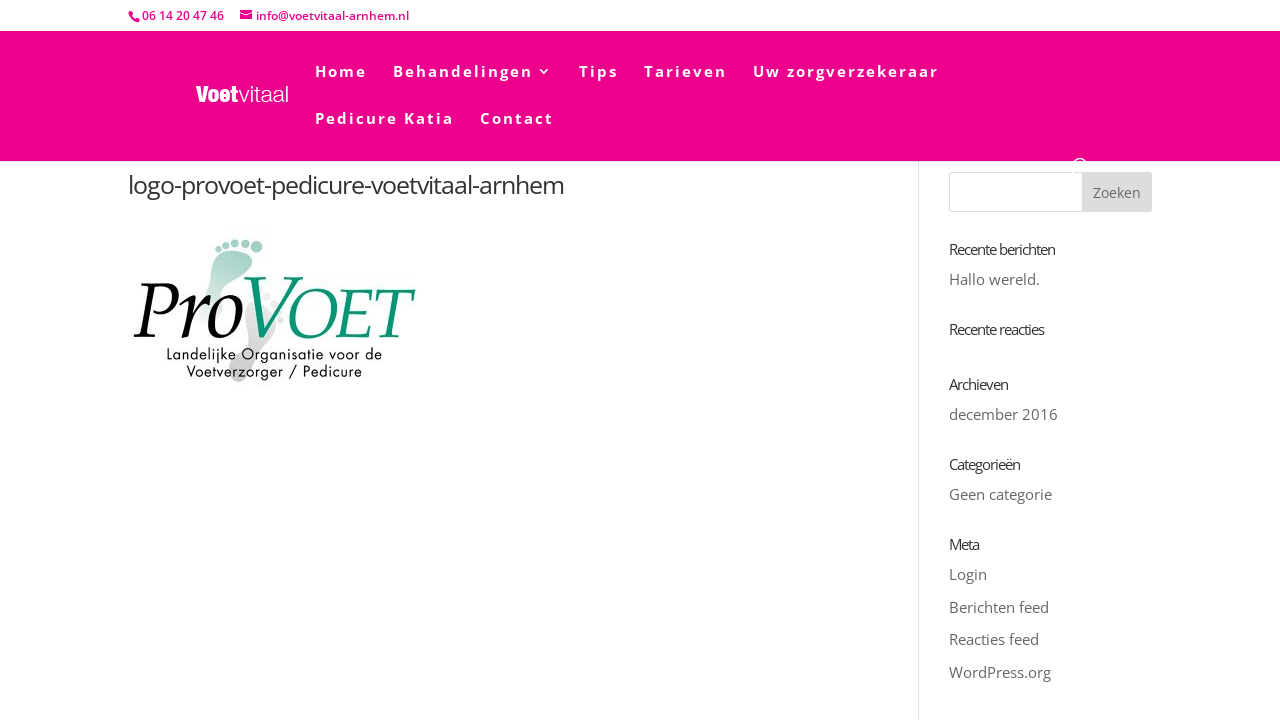

--- FILE ---
content_type: text/css
request_url: https://www.voetvitaal-arnhem.nl/wp-content/themes/itsamodesign/style.css?ver=4.27.4
body_size: 51
content:
/*
Theme Name:     itsamodesign
Description:    
Author:         itsamodesign
Template:       Divi

(optional values you can add: Theme URI, Author URI, Version, License, License URI, Tags, Text Domain)
*/
